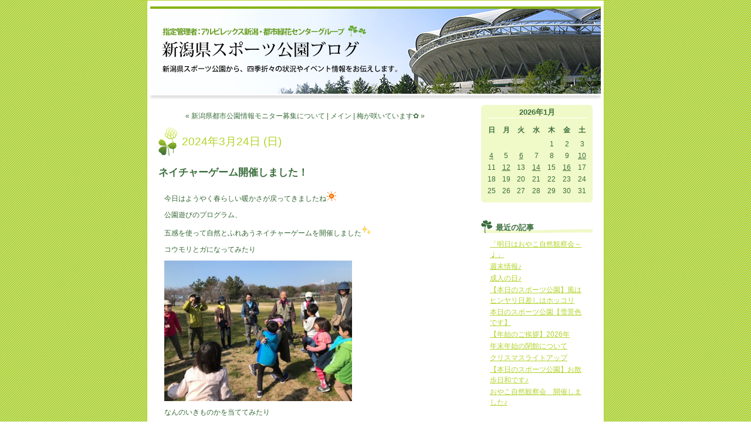

--- FILE ---
content_type: text/html; charset=utf-8
request_url: http://greenery-niigata.blog-niigata.net/toyanogata/2024/03/post-ce13.html
body_size: 11729
content:
<!DOCTYPE html PUBLIC "-//W3C//DTD XHTML 1.0 Transitional//EN"
  "http://www.w3.org/TR/xhtml1/DTD/xhtml1-transitional.dtd">
<html xmlns="http://www.w3.org/1999/xhtml" id="sixapart-standard" xmlns:og="http://ogp.me/ns#" xmlns:mixi="http://mixi-platform.com/ns#">
<head>
  <meta http-equiv="Content-Type" content="text/html; charset=utf-8" />
  
  
  
  

  <link rel="stylesheet" href="http://greenery-niigata.blog-niigata.net/toyanogata/styles.css" type="text/css" media="screen" />
  <link rel="stylesheet" href="/.shared-asp10/themes/common/print.css" type="text/css" media="print" />
  
    <link rel="alternate" type="application/atom+xml" title="「新潟県スポーツ公園ブログ」のブログ記事 (Atom)" href="http://greenery-niigata.blog-niigata.net/toyanogata/atom.xml" />
  <link rel="alternate" type="application/rss+xml" title="「新潟県スポーツ公園ブログ」のブログ記事 (RSS 1.0)" href="http://greenery-niigata.blog-niigata.net/toyanogata/index.rdf" />
  <link rel="alternate" type="application/rss+xml" title="「新潟県スポーツ公園ブログ」のブログ記事 (RSS 2.0)" href="http://greenery-niigata.blog-niigata.net/toyanogata/rss.xml" />
  


  <title>新潟県スポーツ公園ブログ: ネイチャーゲーム開催しました！</title>
  <link rel="canonical" href="http://greenery-niigata.blog-niigata.net/toyanogata/2024/03/post-ce13.html" />
  <link rel="start" href="http://greenery-niigata.blog-niigata.net/toyanogata/" title="Home" />
  <link rel="prev" href="http://greenery-niigata.blog-niigata.net/toyanogata/2024/03/post-5c8c.html?no_prefetch=1" title="新潟県都市公園情報モニター募集について" />
  <link rel="next" href="http://greenery-niigata.blog-niigata.net/toyanogata/2024/04/post-f280.html?no_prefetch=1" title="梅が咲いています✿" />
  <link rel="alternate" media="handheld" href="http://greenery-niigata.blog-niigata.net/.m/toyanogata/2024/03/post-ce13.html" />
  
  
    <meta property="og:title" content="ネイチャーゲーム開催しました！" />
  <meta property="og:type" content="article" />
  <meta property="og:description" content="今日はようやく春らしい暖かさが戻ってきましたね 公園遊びのプログラ..." />
  <meta property="og:url" content="http://greenery-niigata.blog-niigata.net/toyanogata/2024/03/post-ce13.html" />
    <meta property="og:image" content="http://greenery-niigata.blog-niigata.net/photos/uncategorized/2024/03/24/img_2583.jpg" />
  


  <meta property="og:site_name" content="新潟県スポーツ公園ブログ" />

  
</head>

<body class="layout-two-column-right">
	
	<div id="container">
		<div id="container-inner" class="pkg">
			
			<!-- banner -->
<div id="banner">

	<div id="banner-inner" class="pkg">
		
		<h1 id="banner-header"><a href="http://greenery-niigata.blog-niigata.net/toyanogata/" accesskey="1"><img src="http://greenery-niigata.blog-niigata.net/toyanogata/title.jpg" alt="新潟県スポーツ公園ブログ"></a></h1>
		<!--<h2 id="banner-description">新潟県スポーツ公園から、四季折々の状況やイベント情報をお伝えします</h2>-->

	</div>
</div>
			<div id="pagebody">
				<div id="pagebody-inner" class="pkg">
					<div id="alpha">
						<div id="alpha-inner" class="pkg">
							<!-- content nav -->
<p class="content-nav">
  <a href="http://greenery-niigata.blog-niigata.net/toyanogata/2024/03/post-5c8c.html">&laquo; 新潟県都市公園情報モニター募集について</a> |
  <a href="http://greenery-niigata.blog-niigata.net/toyanogata/">メイン</a>
  | <a href="http://greenery-niigata.blog-niigata.net/toyanogata/2024/04/post-f280.html">梅が咲いています✿ &raquo;</a>
</p>

<!-- entry -->
  <h2 class="date-header">2024年3月24日 (日)</h2>


<div class="entry" id="entry-59859745">
      <h3 class="entry-header">ネイチャーゲーム開催しました！</h3>
  
  <div class="entry-content">
    <div class="entry-body">
      <p>今日はようやく春らしい暖かさが戻ってきましたね<img class="emoticon sun" src="/.shared/images/emoticon/sun.gif" alt="sun" /></p>
<p>公園遊びのプログラム、</p>
<p>五感を使って自然とふれあうネイチャーゲームを開催しました<img class="emoticon shine" src="/.shared/images/emoticon/shine.gif" alt="shine" /></p>
<p></p>
<p></p>
<p>コウモリとガになってみたり</p>
<p><img class="asset  asset-image at-xid-photo-59420326" style="width: 320px; display: block;" title="Img_2606" src="http://greenery-niigata.blog-niigata.net/toyanogata/images/2024/03/24/img_2606.jpg" alt="Img_2606" /></p>
<p>なんのいきものかを当ててみたり</p>
<p></p>
<p><img class="asset  asset-image at-xid-photo-59420328" style="width: 320px; display: block;" title="Img_2577" src="http://greenery-niigata.blog-niigata.net/toyanogata/images/2024/03/24/img_2577.jpg" alt="Img_2577" /></p>
<p>自然を切り取って森の美術館を作ったりしました</p>
<p><img class="asset  asset-image at-xid-photo-59420331" style="width: 320px; display: block;" title="Img_2633" src="http://greenery-niigata.blog-niigata.net/toyanogata/images/2024/03/24/img_2633.jpg" alt="Img_2633" /></p>
<p></p>
<p><img class="asset  asset-image at-xid-photo-59420332" style="width: 320px; display: block;" title="Img_2620" src="http://greenery-niigata.blog-niigata.net/toyanogata/images/2024/03/24/img_2620.jpg" alt="Img_2620" /></p>
<p>春が来ていることをみんなで楽しめた時間になりました<img class="emoticon clover" src="/.shared/images/emoticon/clover.gif" alt="clover" /></p>
<p>次回のネイチャーゲームは４月２９日のカナール彩イベントの１つとして行います<img class="emoticon lovely" src="/.shared/images/emoticon/lovely.gif" alt="lovely" /></p>
<p>午前１０時３０分～　</p>
<p>午後１３時３０分～</p>
<p>参加費無料で申し込みも不要ですのでぜひお気軽に遊びに来てください<img class="emoticon sign03" src="/.shared/images/emoticon/sign03.gif" alt="sign03" /></p>
<p></p>
    </div>
    
    
  </div>
  <div class="entry-footer">
          <p class="entry-footer-info">
        <span class="post-footers">投稿日 2024年3月24日 (日) </span> <span class="separator">|</span> <a class="permalink" href="http://greenery-niigata.blog-niigata.net/toyanogata/2024/03/post-ce13.html">個別ページ</a>
      </p>
    
    <!-- post footer links -->


  </div>
</div>





						</div>
					</div>
					<div id="beta">
						<div id="beta-inner" class="pkg">
							<!-- include:/toyanogata/sidebar.inc --><!-- sidebar -->


<div class="module-calendar module">
	<h2 class="module-header">2026年1月</h2>
	<div class="module-content">
		<table summary="月別カレンダー">
			<tr>
									<th>日</th>
									<th>月</th>
									<th>火</th>
									<th>水</th>
									<th>木</th>
									<th>金</th>
									<th>土</th>
				
			</tr>
							<tr>
					<td>&nbsp;</td>
				
							
					<td>&nbsp;</td>
				
							
					<td>&nbsp;</td>
				
							
					<td>&nbsp;</td>
				
							
					<td>1</td>
				
							
					<td>2</td>
				
							
					<td>3</td>
				</tr>
							<tr>
					<td><a href="http://greenery-niigata.blog-niigata.net/toyanogata/2026/01/2026-f32f.html">4</a></td>
				
							
					<td>5</td>
				
							
					<td><a href="http://greenery-niigata.blog-niigata.net/toyanogata/2026/01/post-e88a.html">6</a></td>
				
							
					<td>7</td>
				
							
					<td>8</td>
				
							
					<td>9</td>
				
							
					<td><a href="http://greenery-niigata.blog-niigata.net/toyanogata/2026/01/post-9d42.html">10</a></td>
				</tr>
							<tr>
					<td>11</td>
				
							
					<td><a href="http://greenery-niigata.blog-niigata.net/toyanogata/2026/01/post-b69f.html">12</a></td>
				
							
					<td>13</td>
				
							
					<td><a href="http://greenery-niigata.blog-niigata.net/toyanogata/2026/01/post-1a6c.html">14</a></td>
				
							
					<td>15</td>
				
							
					<td><a href="http://greenery-niigata.blog-niigata.net/toyanogata/2026/01/post-abac.html">16</a></td>
				
							
					<td>17</td>
				</tr>
							<tr>
					<td>18</td>
				
							
					<td>19</td>
				
							
					<td>20</td>
				
							
					<td>21</td>
				
							
					<td>22</td>
				
							
					<td>23</td>
				
							
					<td>24</td>
				</tr>
							<tr>
					<td>25</td>
				
							
					<td>26</td>
				
							
					<td>27</td>
				
							
					<td>28</td>
				
							
					<td>29</td>
				
							
					<td>30</td>
				
							
					<td>31</td>
				</tr>
			
		</table>
	</div>
</div>
	<div class="module-archives module">
		<h2 class="module-header">最近の記事</h2>
		<div class="module-content">
			<ul class="module-list">
														<li class="module-list-item"><a href="http://greenery-niigata.blog-niigata.net/toyanogata/2026/01/post-abac.html">「明日はおやこ自然観察会～♩」</a></li>
					
														<li class="module-list-item"><a href="http://greenery-niigata.blog-niigata.net/toyanogata/2026/01/post-1a6c.html">週末情報♪</a></li>
					
														<li class="module-list-item"><a href="http://greenery-niigata.blog-niigata.net/toyanogata/2026/01/post-b69f.html">成人の日♪</a></li>
					
														<li class="module-list-item"><a href="http://greenery-niigata.blog-niigata.net/toyanogata/2026/01/post-9d42.html">【本日のスポーツ公園】風はヒンヤリ日差しはホッコリ</a></li>
					
														<li class="module-list-item"><a href="http://greenery-niigata.blog-niigata.net/toyanogata/2026/01/post-e88a.html">本日のスポーツ公園【雪景色です】</a></li>
					
														<li class="module-list-item"><a href="http://greenery-niigata.blog-niigata.net/toyanogata/2026/01/2026-f32f.html">【年始のご挨拶】2026年</a></li>
					
														<li class="module-list-item"><a href="http://greenery-niigata.blog-niigata.net/toyanogata/2025/12/post-c79a.html">年末年始の閉館について</a></li>
					
														<li class="module-list-item"><a href="http://greenery-niigata.blog-niigata.net/toyanogata/2025/12/post-2761.html">クリスマスライトアップ</a></li>
					
														<li class="module-list-item"><a href="http://greenery-niigata.blog-niigata.net/toyanogata/2025/12/post-138b.html">【本日のスポーツ公園】お散歩日和です♪</a></li>
					
														<li class="module-list-item"><a href="http://greenery-niigata.blog-niigata.net/toyanogata/2025/12/post-a24e.html">おやこ自然観察会　開催しました♪</a></li>
					
				
			</ul>
		</div>
	</div>

<div class="module-categories module">
	<h2 class="module-header"><a href="http://greenery-niigata.blog-niigata.net/toyanogata/archives.html">カテゴリ</a></h2>
	<div class="module-content">
		<ul class="module-list">
												<li class="module-list-item"><a href="http://greenery-niigata.blog-niigata.net/toyanogata/maintenance/">お手入れ</a></li>
				
				
												<li class="module-list-item"><a href="http://greenery-niigata.blog-niigata.net/toyanogata/cat2093349/">みどころ情報</a></li>
				
				
												<li class="module-list-item"><a href="http://greenery-niigata.blog-niigata.net/toyanogata/cat2093341/">みんなで公園を育てよう！</a></li>
				
				
												<li class="module-list-item"><a href="http://greenery-niigata.blog-niigata.net/toyanogata/cat2093343/">イベント情報</a></li>
				
				
												<li class="module-list-item"><a href="http://greenery-niigata.blog-niigata.net/toyanogata/cat2093339/">公園からのお知らせ</a></li>
				
				
												<li class="module-list-item"><a href="http://greenery-niigata.blog-niigata.net/toyanogata/recipe/">公園遊びのレシピ</a></li>
				
				
			
		</ul>
	</div>
</div>
	<div class="module-archives module">
		<h2 class="module-header"><a href="http://greenery-niigata.blog-niigata.net/toyanogata/archives.html">アーカイブ</a></h2>
		<div class="module-content">
			<ul class="module-list">
									<li class="module-list-item"><a href="http://greenery-niigata.blog-niigata.net/toyanogata/2026/01/">2026年1月</a></li>
									<li class="module-list-item"><a href="http://greenery-niigata.blog-niigata.net/toyanogata/2025/12/">2025年12月</a></li>
									<li class="module-list-item"><a href="http://greenery-niigata.blog-niigata.net/toyanogata/2025/11/">2025年11月</a></li>
									<li class="module-list-item"><a href="http://greenery-niigata.blog-niigata.net/toyanogata/2025/10/">2025年10月</a></li>
									<li class="module-list-item"><a href="http://greenery-niigata.blog-niigata.net/toyanogata/2025/09/">2025年9月</a></li>
									<li class="module-list-item"><a href="http://greenery-niigata.blog-niigata.net/toyanogata/2025/08/">2025年8月</a></li>
									<li class="module-list-item"><a href="http://greenery-niigata.blog-niigata.net/toyanogata/2025/07/">2025年7月</a></li>
									<li class="module-list-item"><a href="http://greenery-niigata.blog-niigata.net/toyanogata/2025/06/">2025年6月</a></li>
									<li class="module-list-item"><a href="http://greenery-niigata.blog-niigata.net/toyanogata/2025/05/">2025年5月</a></li>
									<li class="module-list-item"><a href="http://greenery-niigata.blog-niigata.net/toyanogata/2025/04/">2025年4月</a></li>
				
			</ul>
		</div>
	</div>

<div class="module-qrcode module">
	<h2 class="module-header">携帯URL</h2>
	<div class="module-content">
		<img src="http://greenery-niigata.blog-niigata.net/toyanogata/qrcode.png" /><br />
<a href="mailto:?subject=Blog%20Niigata&amp;body=http://mobile.blog-niigata.net/t/typecast%3Fblog_id%3D95043%26user_id%3D305337">携帯にURLを送る</a>
	</div>
</div>
<!-- include:/lists/list/module.inc --><div class="module-typelist module">
    <h2 class="module-header">リンク</h2>
    <div class="module-content">
        <ul class="module-list">
                    <li class="module-list-item"><a title="" href="http://www.greenery-niigata.or.jp/">公益財団法人新潟県都市緑花センター</a></li>
                    <li class="module-list-item"><a title="" href="http://www.niigata-sportspark.jp/">新潟県スポーツ公園</a></li>
                    <li class="module-list-item"><a title="" href="http://www.denka-bigswan.com/">デンカビッグスワンスタジアム</a></li>
                    <li class="module-list-item"><a title="" href="http://botanical.greenery-niigata.or.jp/">新潟県立植物園</a></li>
                    <li class="module-list-item"><a title="" href="http://www.hardoff-eco-stadium.jp/">HARD OFF ECOスタジアム新潟</a></li>
                    <li class="module-list-item"><a title="" href="http://ogata.greenery-niigata.or.jp/">新潟県立大潟水と森公園</a></li>
        
        </ul>
    </div>
</div>
<!-- /include:/lists/list/module.inc -->
<!-- include:/lists/list_1/module.inc --><div class="module-typelist module">
    <h2 class="module-header">指定管理者</h2>
    <div class="module-content">
        <ul class="module-list">
                    <li class="module-list-item"><a title="" href="http://www.albirex.co.jp/">アルビレックス新潟</a></li>
                    <li class="module-list-item"><a title="" href="http://www.greenery-niigata.or.jp/">公益財団法人新潟県都市緑花センター</a></li>
        
        </ul>
    </div>
</div>
<!-- /include:/lists/list_1/module.inc -->



<!-- /include:/toyanogata/sidebar.inc -->
						</div>
					</div>
				</div>
			</div>
			
		</div>
	</div>
	
<script type="text/javascript" id="stats-script">
  var done_stats_script = done_stats_script || 0;
  (function() {
    if (done_stats_script) return;
    var extra_happy = Math.floor(1000000000 * Math.random());
    document.write('<img src="http://app.blog-niigata.net/t/stats?blog_id=95043&amp;entry_id=59859745&amp;user_id=305337&amp;page=' + escape(location.href) + '&amp;referrer=' + escape(document.referrer) + '&amp;i=' + extra_happy + '" width="1" height="1" alt="" style="position: absolute; top: 0; left: 0;" />');
  })();
  var _lara_site_id = 66605;
  (function() {
    if (done_stats_script) return;
    var ra = document.createElement('script'); ra.type = 'text/javascript'; ra.async = true;
    ra.src = 'https://analytics.lekumo.jp/ranking.js';
    var s = document.getElementById('stats-script'); s.parentNode.insertBefore(ra, s);
  })();

  done_stats_script++;
</script>

<script>
  var _lbbSwitchViewInfo = {
    baseURL: 'http://greenery-niigata.blog-niigata.net/toyanogata/',
    title: 'スマートフォン表示に切り替え'
  };
</script>
<script type="text/javascript" src="/.shared/themes/common/switch-view.js"></script>

</body>
</html>


--- FILE ---
content_type: text/css
request_url: http://greenery-niigata.blog-niigata.net/toyanogata/styles.css
body_size: 1525
content:
/* base css */
@import url(/.shared-asp10/themes/common/base-weblog.css);



/* portal css */


/* theme css */
@import url(/.shared-asp10/themes/loftwork/loftwork24/theme.css);


/* user css */
/*
カスタムCSSについて

TypePadのブログをカスタマイズする、代表的なCSS指定は、コメントアウトとして記述されています。コメントアウトを解除することで、CSS指定を有効にすることができます。TypePadのカスタムCSS講座も参照ください。
http://www.sixapart.jp/typepad/inside/2005/12/001261.html
http://support.typepad.jp/cgi-bin/typepad_jp.cfg/php/enduser/std_adp.php?p_faqid=373

CSSの詳しい記述方法については、WEBサイトや書籍などを、参考にしてください。
*/

/*
指定しているのにうまくいかない場合

CSSセレクタの個別性が原因でうまく指定が反映されない可能性があります。セレクタの個別性順序は以下のようになります。

*         { color: black; }
span        { color: blue; }
p span      { color: green; }
span.memo   { color: red; }
span#memo { color: gray; }

の場合、<p><span class="memo" id="memo">サンプル</span></p>の『サンプル』という文字は上記セレクタの順序がちがっても、グレーになります。
指定が反映されない原因が、セレクタの個別性かどうか確認するには、優先させたいプロパティの値のあとに、! important と追加して指定してみてください。

例)

span { color: red ! important; }

*/



/* ブログのバナー背景部分に画像を指定 */

div#banner
{
  background-image:url(http://greenery-niigata.blog-niigata.net/toyanogata/title_bg.gif);
  text-align:center;
  height:158px;;
  padding:0;
  border-top:1px solid #b5d329;
}


/* バナー部分の中身 */

div#banner-inner {
  position:relative;
  margin:0 auto;
  padding:0;
}

div#banner-inner h1#banner-header {
  position:absolute;
  top:0;
  left:6px;
  padding:0;
}

div#banner-inner h2#banner-description {
   display:none;
}


/* ページの各部分の指定 */
/* 詳しくは http://support.typepad.jp/cgi-bin/typepad_jp.cfg/php/enduser/std_adp.php?p_faqid=374 */
/*
body {}

div#container {
  padding:0;
}

div#container div#container-inner {
  padding:0;
}

div#pagebody {}
div#pagebody div#pagebody-inner {}

div.entry {}
div.entry h3.entry-header {}
div.entry div.entry-content {}
div.entry div.entry-content div.entry-body {}
div.entry p.entry-footer {}
*/

/* レイアウト毎に異なる指定 */
/* １カラム */
/*
body.layout-one-column div#alpha {}
body.layout-one-column div#alpha-inner {}
*/
/* ２カラム （左サイドバー = alpha | 本文 = beta） */
/*
body.layout-two-column-left div#alpha {}
body.layout-two-column-left div#alpha-inner {}
body.layout-two-column-left div#beta {}
body.layout-two-column-left div#beta-inner {}
*/

/* ２カラム （本文 = alpha | 右サイドバー = beta） */
/*
body.layout-two-column-right div#alpha {}
body.layout-two-column-right div#alpha-inner {}
body.layout-two-column-right div#beta {}
body.layout-two-column-right div#beta-inner {}
*/

/* ３カラム （左サイドバー = alpha | 本文 = beta | 右サイドバー = gamma) */
/*
body.layout-three-column div#alpha {}
body.layout-three-column div#alpha-inner {}
body.layout-three-column div#beta {}
body.layout-three-column div#beta-inner {}
body.layout-three-column div#gamma {}
body.layout-three-column div#gamma-inner {}
*/

/* サイドバー・モジュールの指定 */
/*
div.module {}
div.module h2.module-header {}
div.module div.module-content {}
div.module-content ul.module-list {}
div.module-content ul.module-list li.module-list-item {}
*/




/* other css */




--- FILE ---
content_type: text/css
request_url: http://greenery-niigata.blog-niigata.net/.shared-asp10/themes/loftwork/loftwork24/theme.css
body_size: 8068
content:
/* base css */
@import url(/.shared-ja/themes/kaminogoya/theme-layout-only.css);


/* ---------- one-column layout ---------- */

body.layout-one-column div#container {
  width: 780px;
  text-align: center;
}

body.layout-one-column div#alpha {
  display: block;
  float: none;
  width: 560px;
  margin: 0 auto;
  text-align: left;
}

body.layout-one-column div#alpha-inner {
  padding: 0;
}



/* ---------- two-column (left) ---------- */

body.layout-two-column-left div#container {
  width: 780px;
}

body.layout-two-column-left div#alpha {
  width: 190px;
  float: left;
}

body.layout-two-column-left div#alpha-inner {
  padding: 0;
}

body.layout-two-column-left div#beta {
  width: 500px;
  float: right;
}

body.layout-two-column-left div#beta-inner {
  padding: 0;
}



/* ---------- two-column (right)  ---------- */

body.layout-two-column-right div#container {
  width: 780px;
}

body.layout-two-column-right div#alpha {
  width: 500px;
  float: left;
}

body.layout-two-column-right div#alpha-inner {
  border: 0;
  padding: 0;
}

body.layout-two-column-right div#beta {
  width: 190px;
  float: right;
}

body.layout-two-column-right div#beta-inner {
  border: 0;
  padding: 0;
}

/* ---------- three-column ---------- */

.layout-three-column #container {
    width: 780px;
}

.layout-three-column #alpha {
    width: 190px;
    float: left;
}

.layout-three-column #alpha-inner {
    padding: 0;
}

.layout-three-column #beta {
    width: 330px;
}

.layout-three-column #beta-inner {
    padding: 0 0 0 30px;
}

.layout-three-column #gamma {
    width: 190px;
    float: right;
}

.layout-three-column #gamma-inner {
    padding: 0;
}

/* ---------- three-column-right ---------- */

.layout-three-column-right #container {
    width: 780px;
}

.layout-three-column-right #alpha {
    width: 330px;
    float: left;
}

.layout-three-column-right #alpha-inner {
    padding: 0 30px 0 0;
}

.layout-three-column-right #beta {
    width: 190px;
}

.layout-three-column-right #beta-inner {
    padding: 0;
}

.layout-three-column-right #gamma {
    width: 190px;
    float: right;
}

.layout-three-column-right #gamma-inner {
    padding: 0;
}

body {
    line-height: 1.5;
    background: transparent url(theme-image/htmlback.gif) top left repeat;
    color: #336633;
    font-family: 'Trebuchet MS', Helvetica, sans-serif;
    margin: 0;
    padding: 0;
}

/* anchor */
a {
    color: #3A6D3B;
    text-decoration: none;
}

a:hover {
    text-decoration: underline;
}

a:visited {
    text-decoration: none;
}

div#banner a {
    color: #B2D32B;
}

h2.module-header a,
h2.module-header a:visited {
    color: #3A6D3B;
    text-decoration: underline;
}

h2.module-header a:hover {
    text-decoration: none;
}

div.module-about h2.module-header a,
div.module-content a,
div.entry-footer a,
footer.entry-footer a {
    color: #B2D32B;
    text-decoration: underline;
}

div.module-about h2.module-header a:hover,
div.module-content a:hover,
div.entry-footer a:hover,
footer.entry-footer a:hover {
    text-decoration: none;
}

div.module-about h2.module-header a:visited,
div.module-content a:visited,
div.entry-footer a:visited,
footer.entry-footer a:visited {
    text-decoration: underline;
}

div#container {
    background: white url(theme-image/container_back.gif) repeat-y center;
    text-align: center;
}

div#container-inner {
    margin: 0 auto;
    padding: 0 20px;
    text-align: left;
}

/* banner */

#banner {
    margin: 0 -30px 20px -30px;
    padding: 15px 0;
    background: transparent url(theme-image/header.gif) no-repeat center top;
    text-align: center;
}

div#banner-inner {
    width: 780px;
    height: 152px;
    margin: 0 auto;
    padding: 0;
    text-align: left;
}

h1#banner-header {
    position: relative;
    top: -10px;
    left: 80px;
    color: white;
    font-size: 200%;
    font-weight: normal;
}

#banner-description {
    position: relative;
    top: -20px;
    left: 80px;
    color: #B2D32B;
    font-family: 'Trebuchet MS', Helvetica, sans-serif;
    font-size: 120%;
    font-weight: normal;
}


/* nav and footer */

#nav .nav-list {
    margin-bottom: 10px;
}

#footer .footer-list {
    padding-bottom: 20px;
}

#nav .nav-list-item,
#footer .footer-list-item {
    border-right: 1px solid #e5e5e5;
}

#nav .last-nav-list-item,
#footer .last-footer-list-item {
    border-right-width: 0;
}

#nav .nav-list-item a,
#footer .footer-list-item a {
    padding-top: 2px;
    padding-bottom: 2px;
}


/* entry */

div.entry,
footer.entry {
    overflow: hidden;
}

h2.date-header,
div.date-header {
    height: 50px;
    line-height: 50px;
    margin: 5px 0 15px 0;
    padding-left: 40px;
    color: #B2D32B;
    background: #fff url(theme-image/entry_head.gif) no-repeat left center;
    font-family: "trebuchet ms", verdana, sans-serif;
    font-size: 160%;
    text-transform: uppercase;
}

h3.entry-header,
h2.entry-header,
h3.archive-header,
h2.archive-header {
    margin: 0;
    padding: 0 0 10px 0;
    color: #3A6D3B;
    font-size: 140%;
    font-weight: bold;
}

div.entry-footer,
footer.entry-footer {
    margin: 20px 0 0 0;
    padding: 5px 0 10px 0;
    text-align: right;
    color: #666;
    font-weight: normal;
    border-bottom: 1px solid #B2D32B;
}

/* -------- comment, trackback */

h3.trackbacks-header,
h3.comments-header,
h2.comments-open-header,
h3.comments-open-header {
    height: 22px;
    color: #3A6D3B;
    line-height: 25px;
    padding-left: 25px;
    margin-bottom: 20px; 
    background: #fff url(theme-image/module_title.gif) top left no-repeat;
    color: #3A6D3B;
    font-size: 100%;
    font-weight: bold;
}

form#comment-form {
    margin-bottom: 40px;
}

/* -------- module */

div.module {
    margin: 0 0 20px 0;
    padding: 0;
    background-color: white;
    background-image: url(theme-image/side_top.gif);
    background-position: top left;
    background-repeat: no-repeat;
    color: #3A6D3B;
}

div.module-about,
div.module-about h2.module-header,
div.module-about div.module-content,
div.module-email,
div.module-photo,
div.module-syndicate,
div.module-subscribe,
div.module-powered {
    background: none;
    font-size: 100%;
    font-weight: normal;
    padding: 0;
    text-align: center;
}

h2.module-header {
    height: 22px;
    line-height: 25px;
    padding-left: 25px;
    background: #fff url(theme-image/module_title.gif) top left no-repeat;
    color: #3A6D3B;
    font-size: 110%;
    font-weight: bold;
}

div.module-content {
    margin: 0;
    padding: 0;
    background-color: white;
}

div.module-powered div.module-content {
    padding: 10px 0;
    background: #F0F9C8;
    text-align: center;
}

div.module-calendar {
    background: #F0F9C8 url(theme-image/calendar_top.gif) no-repeat left top;
}

div.module-calendar h2.module-header {
    padding: 0;
    text-align: center;
}

div.module-calendar div.module-content {
    background: transparent url(theme-image/calendar_btm.gif) no-repeat left bottom ;
    padding: 0 5px 10px 5px;
    margin: 0;
}

div.module-calendar div.module-content th {
    padding-bottom: 5px;
}

div.module-calendar div.module-content th,
div.module-calendar div.module-content td a {
    color: #3A6D3B;
}

.module-calendar h2.module-header {
	background: none;
	border-bottom: 1px solid #fff;
	margin: 0 10px 10px 10px;
	}

div.module-about div.module-content,
div.module-email div.module-content,
div.module-photo div.module-content,
div.module-syndicate div.module-content,
div.module-subscribe div.module-content {
    background: none;
    margin: 0;
    padding: 0;
}

ul.module-list {
    margin: 0 15px;
}

ul.module-list li.module-list-item {
    margin: 0;
    padding: 0 0 2px 0;
}

div.module-galleries ul.module-list li.module-list-item {
    padding: 0;
    background: none;
}

/* one-column */
body.layout-one-column div.module-calendar {
    background: #F0F9C8 url(theme-image/calendar_top1col.gif) no-repeat left top;
}

body.layout-one-column div.module-calendar div.module-content {
    background: transparent url(theme-image/calendar_btm1col.gif) no-repeat left bottom;
}
